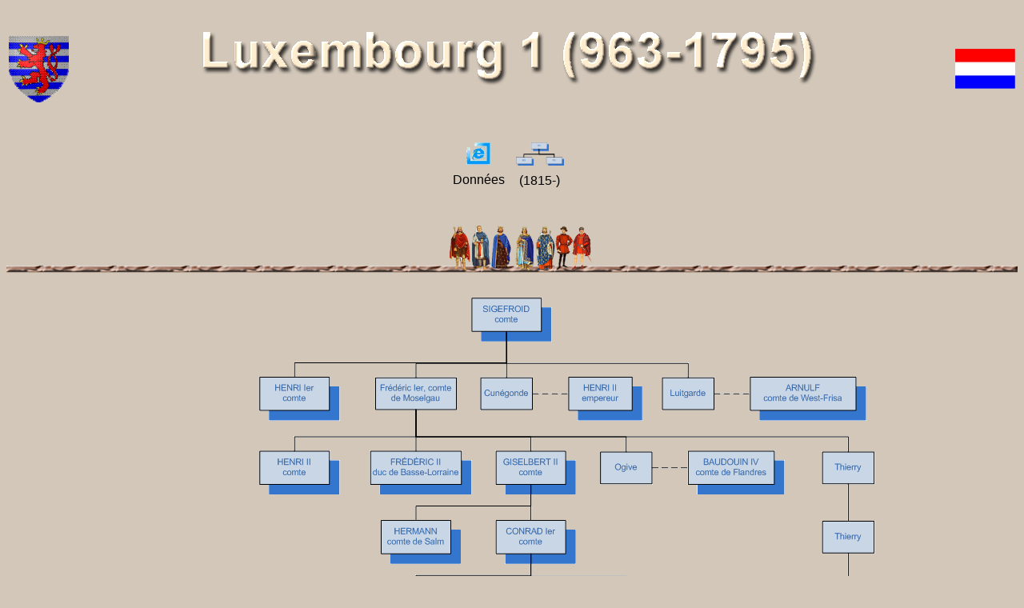

--- FILE ---
content_type: text/html
request_url: http://monarchie-noblesse.net/russie/moscou/..%5C../noblesse/France/viennois/..%5C..%5C../Luxembourg/luxembourg_Arbre1.htm
body_size: 1098
content:
<html>
<head>
<meta name="author" content="Luc Belanger, Marie St-Laurent">
<meta name="keywords" content="Monarchie, noblesse, Luxembourg, grand-duc">
<title>Luxembourg</title>
<link rel="stylesheet" type="text/css" href="../monarch.css"  />
</head>
<body>
<p></p>
<table>
<tr>
<td><img src="bl-luxembourg.gif" width="75" alt="Burel� d'argent et d'azur de dix pi�ces, au lion de gueules, la queue fourch�e pass�e en sautoir, arm�, lampass� et couronn� d'or"></td>
<td width="5000" align="center"><img src="tit-luxembourg_arbre1.png"></td>
<td><img src="dr-luxembourg.jpg" width="75"></td>
</tr>
</table>
</center>

<center>
<table>
<tr>
<td align="center"><a href="luxembourg.htm"><img src="../images/donnees.gif" width="30" border="0" class="zoom"></a><br />Donn�es</td>
<td align="center"><a href="luxembourg_Arbre2.htm"><img src="../images/arbre4.gif" width="60" border="0" class="zoom"></a><br /> (1815-)</td>
</tr>
</table>
</center>
<p></p><br />

<img src="../images/lignemenu.png" width="100%">
<p></p>


<img src="ar-luxembourg1.png">

</body>
</html>
